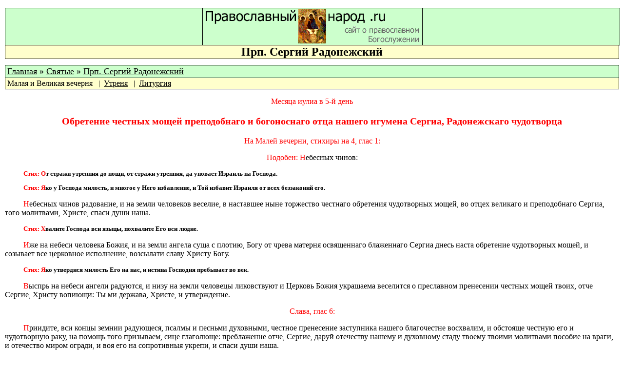

--- FILE ---
content_type: text/html; charset=utf-8
request_url: http://megalook.ru/Agios/Sergii_Radonezh/sergii-radonezh-acquisition-relics-1.html
body_size: 9786
content:
<html>
<meta http-equiv="content-type" content="text/html;charset=UTF-8" />
<head>
  <title>Прп. Сергий Радонежский</title>
  <meta name="description" content="Память обретения честных мощей преподобного Сергия, игумена Радонежского.">
  <meta name="keywords" content="Сергий Радонежский, богослужение, преподобный, обретение мощей">
  <link rel="stylesheet" type="text/css" href="../../pravoslavnyi.css">
</head>
<body>


<table width=600 align=center>
<tr><td>






<script type="text/javascript">
<!--
var _acic={dataProvider:10,allowCookieMatch:false};(function(){var e=document.createElement("script");e.type="text/javascript";e.async=true;e.src="https://www.acint.net/aci.js";var t=document.getElementsByTagName("script")[0];t.parentNode.insertBefore(e,t)})()
//-->
</script>






<script type="text/javascript">
<!--
var _acic={dataProvider:10};(function(){var e=document.createElement("script");e.type="text/javascript";e.async=true;e.src="https://www.acint.net/aci.js";var t=document.getElementsByTagName("script")[0];t.parentNode.insertBefore(e,t)})()
//-->
</script><script async="async" src="https://w.uptolike.com/widgets/v1/zp.js?pid=lf3bd518856d537c271702005a9a20444ea909fdfa" type="text/javascript"></script><script async="async" src="https://w.uptolike.com/widgets/v1/zp.js?pid=lf3bd518856d537c271702005a9a20444ea909fdfa" type="text/javascript"></script>
</td></tr>
</table>








<div id="header">  
  <div id="logo">
    <a href="../../index.html"><img src="../../title.gif"></a>
  </div>
</div>
  
<h1>Прп. Сергий Радонежский</h1>
  
<div class="nav">
  <div class="breadcrumbs">
    <a href="../../index.html">Главная</a>
    »
    <a href="../index.html">Святые</a>
    »
    <a href="index.html">Прп. Сергий Радонежский</a>
  </div>
  <div class="menu">
    <ul>
      <li>Малая и Великая вечерня</li>
      <li><a href="sergii-radonezh-acquisition-relics-2.html">Утреня</a></li>
      <li><a href="sergii-radonezh-acquisition-relics-3.html">Литургия</a></li>
    </ul>
  </div>
</div>

<p class="header"><span>Месяца иулиа в 5-й день</span></p>
<h2>Обретение честных мощей преподобнаго и богоноснаго отца нашего игумена Сергиа, Радонежскаго чудотворца</h2>

<p class="header"><span>На Малей вечерни, стихиры на 4, глас 1: </span></p>
<p class="header"><span>Подобен: Н</span>ебесных чинов:</p>
<p class="verse"><span>Стих: О</span>т стражи утренния до нощи, от стражи утренния, да уповает Израиль на Господа.</p>
<p class="verse"><span>Стих: Я</span>ко у Господа милость, и многое у Него избавление, и Той избавит Израиля от всех беззаконий его.</p>
<p class="trop"><span>Н</span>ебесных чинов радование, и на земли человеков веселие, в наставшее ныне торжество честнаго обретения чудотворных мощей, во отцех великаго и преподобнаго Сергиа, того молитвами, Христе, спаси души наша.</p>
<p class="verse"><span>Стих: Х</span>валите Господа вси языцы, похвалите Его вси людие.</p>
<p class="trop"><span>И</span>же на небеси человека Божия, и на земли ангела суща с плотию, Богу от чрева матерня освященнаго блаженнаго Сергиа днесь наста обретение чудотворных мощей, и созывает все церковное исполнение, возсылати славу Христу Богу.</p>
<p class="verse"><span>Стих: Я</span>ко утвердися милость Его на нас, и истина Господня пребывает во век.</p>
<p class="trop"><span>В</span>ыспрь на небеси ангели радуются, и низу на земли человецы ликовствуют и Церковь Божия украшаема веселится о преславном пренесении честных мощей твоих, отче Сергие, Христу вопиющи: Ты ми держава, Христе, и утверждение.</p>
<p class="header"><span>Слава, глас 6:</span></p>
<p class="trop"><span>П</span>риидите, вси концы земнии радующеся, псалмы и песньми духовными, честное пренесение заступника нашего благочестне восхвалим, и обстояще честную его и чудотворную раку, на помощь того призываем, сице глаголюще: преблаженне отче, Сергие, даруй отечеству нашему и духовному стаду твоему твоими молитвами пособие на враги, и отечество миром огради, и воя его на сопротивныя укрепи, и спаси души наша.</p>
<p class="header"><span>И ныне, Богородичен:</span></p>
<p class="trop"><span>Б</span>огородице, Ты еси лоза истинная, возрастившая нам Плод живота: Тебе молимся, молися Владычице, со святыми апостолы, помиловати души наша.</p>
<p class="header"><span>На стиховне стихиры, глас 2.</span></p>
<p class="header"><span>Подобен: Д</span>оме Евфрафов:</p>
<p class="trop"><span>Д</span>ом Духа Пресвятаго был еси, отче: и нас молитвами твоими, вселение покажи Святей Троице, богомудре Сергие и пребогате.</p>
<p class="verse"><span>Стих: Ч</span>естна пред Господем смерть преподобных Его.</p>
<p class="trop"><span>П</span>риидите вернии радующеся, и внидем в церковь в веселии сердца, облобызающе честныя мощи Сергиа богомудраго, исцеление и грехов прощение приимем, молитвами его.</p>
<p class="verse"><span>Стих: Б</span>лажен муж бояйся Господа, в заповедех Его восхощет зело.</p>
<p class="trop"><span>П</span>риими пение чад твоих, Сергие отче, и поющим обретение мощей твоих, и любящим тя, подавай еже на пользу прошение.</p>
<p class="header"><span>Слава, и ныне, Богородичен: глас и подобен тойже:</span></p>
<p class="trop"><span>В</span>ышнии лицы, Богородице Дево, поют с нижними, славяще непрестанно Рождество Твое пречистое.</p>
<p class="header"><span>Тропарь, глас 8:</span></p>
<p class="trop"><span>О</span>т юности восприял еси Христа в души твоей, преподобне, и паче всего вожделел еси мирскаго мятежа уклонитися: мужески в пустыню вселился еси, и чада послушаша в ней, плоды смирения возрастил еси. Тем быв Троице вселение, чудесы твоими всех просветил еси, приходящих к тебе верою, и исцеления всем подая обильно: отче наш Сергие, моли Христа Бога, да спасет души наша.</p>
<p class="header"><span>Слава, и ныне:</span></p>
<p class="trop"><span>И</span>же нас ради рождейся от Девы, и распятие претерпев Благий, испровергий смертию смерть, и воскресение явлей яко Бог, не презри яже создал еси рукою Твоею: яви человеколюбие Твое Милостиве, приими рождшую Тя Богородицу молящуюся за ны: и спаси Спасе наш, люди отчаянныя.</p>
<p class="header"><span>На Велицей вечерни, на Г</span>осподи, воззвах, <span>стихиры на 8, глас 4.</span></p>
<p class="header"><span>Подобен: З</span>ванный свыше:</p>
<p class="verse"><span>Стих: И</span>з глубины воззвах к Тебе Господи, Господи, услыши глас мой.</p>
<p class="verse"><span>Стих: Д</span>а будут уши Твои, внемлюще гласу моления моего.</p>
<p class="trop"><span>Е</span>гда прежде рождества твоего, прииде заченшая тя в церковь Божию, тогда во чреве ея трикраты возгласил еси, Троицу прославляя, богомудре отче Сергие. Прежде мирскаго познания Бога познал еси, паче же Богом познан был еси, преблаженне, проявляя всем хотящая быти на тебе, Божия благодати сияние, и светлостьми лица твоего, показуя душевную и телесную чистоту, еяже ради избранный сосуд быв Христа Бога нашего: Егоже моли, спасти и просветити души наша.</p>
<p class="verse"><span>Стих: А</span>ще беззакония назриши Господи, Господи, кто постоит? Яко у Тебе очищение есть.</p>
<p class="verse"><span>Стих: И</span>мене ради Твоего, потерпех Тя Господи, потерпе душа моя в слово Твое, упова душа моя на Господа.</p>
<p class="trop"><span>Е</span>гда Божие рачение найде на тя, богомудре и всеблаженне отче Сергие, тогда вся сущая в мире преобидел еси, и Христа единаго от души возлюбив, и Того живоносным стопам последуя, пустыню достигл еси: и сию насеяв семенем трудов твоих, и напоив тучами слез твоих, умножил еси плоды добродетелей: и теми напитав чада, привел еси я Христу Богу. Егоже моли, спасти и просветити души наша.</p>
<p class="verse"><span>Стих: О</span>т стражи утренния до нощи, от стражи утренния, да уповает Израиль на Господа.</p>
<p class="verse"><span>Стих: Я</span>ко у Господа милость, и многое у Него избавление, и Той избавит Израиля от всех беззаконий его.</p>
<p class="trop"><span>Е</span>гда Божественный глас услышал еси, богомудре, глаголющ ти: се Пречистая грядет: тогда во мнозе подвизе прилежне молился еси, яко да сподобишися онаго страшнаго посещения. И абие пресветлый паче солнца свет осия тя, преподобне, и Владычицу Богоматерь разумныма и телесныма очима видети сподобился еси, и Тоя сладкий глас ушима внушил еси реченный: неотступна буду от места сего, и не имать оскудети обитель твоя: Юже моли, спасти и просветити души наша.</p>
<p class="verse"><span>Стих: Х</span>валите Господа вси языцы, похвалите Его вси людие.</p>
<p class="verse"><span>Стих: Я</span>ко утвердися милость Его на нас, и истина Господня пребывает во век.</p>
<p class="trop"><span>Е</span>гда приспе время еже к Богу отшествия твоего, тогда яко звезда пресветлая востекл еси в небесныя обители, и тамо с лики святых престолу Единосущныя Троицы предстоиши: блаженное же и честное тело твое, на многа лета землею покровено бывшее, ныне от земли издавшеся чудес зарю испущает, чтущим обретение твое, богомудре Сергие. Отечеству нашему на сопротивныя победы даруй, и всем верным грехов прощение испроси у Христа Бога нашего: Егоже моли, спасти и просветити души наша.</p>
<p class="header"><span>Слава, глас 8:</span></p>
<p class="trop"><span>П</span>риидите, вси вернии Российстии собори, и насладимся нынешняго светлаго торжества, приидите священных исполнение, и монахов сословие, и видите, како Церковь Божия украшается, псалмы и песньми и пеньми духовными исполняема: честная же и славная обитель богоблаженнаго отца Сергиа веселия и радости исполняема: во обретении честных мощей его, хвалящися вселенную созывает радостно вопити Господеви: Ты даровал еси, Владыко Христе, отечеству нашему крепкаго воина, и непобедимое оружие на невидимыя и видимыя враги, и христоименитым людем сокровище неистощимо неисчерпаемых дарований. Того молитвами подаждь душам нашим велию милость.</p>
<p class="header"><span>И ныне, Богородичен, глас тойже:</span></p>
<p class="trop"><span>Ц</span>арь Небесный за человеколюбие на земли явися, и с человеки поживе: от Девы бо Чистыя плоть приемый, и из Нея прошедый с восприятием: един есть Сын, сугуб естеством, но не ипостасию. Темже совершенна Того Бога, и совершенна Человека воистинну проповедающе, исповедуем Христа Бога нашего: Егоже моли Мати Безневестная, помиловатися душам нашим.</p>
<p class="header"><span>Вход. Чтения.</span></p>
<p class="header"><span>Притчей чтение.</span></p>
<p class="trop"><span>[Глава 10] П</span>амять праведнаго с похвалами, и благословение Господне на главе его. Блажен человек, иже обрете премудрость: и смертен, иже уведе разум. Лучше бо сию куповати, нежели злата и сребра сокровища. Честнейшая же есть камений многоценных: все же честное недостойно ея есть. Долгота бо дней, и лета живота в деснице ея: в шуице же ея богатство и слава: от уст ея исходит правда, закон же и милость на языце носит. Послушайте убо мене, о чада! честная бо реку: и блажен человек, иже пути моя сохранит: исходи бо мои, исходи живота, и уготовляется хотение от Господа. Сего ради молю вас, и предлагаю мой глас сыновом человеческим: яко аз премудрость устроих, совет и разум и смысл аз призвах. Мой совет и утверждение, мой разум, моя же крепость. Аз мене любящия люблю, ищущии же мене обрящут благодать. Разумейте убо, незлобивии, коварство, ненаказаннии же, прилагайте сердца. Послушайте мене и паки, честная бо реку: и отверзу от устен правая, яко истине поучится гортань мой, мерзски же предо мною устны лживыя. С правдою вси глаголы уст моих: ничтоже в них стропотно, ниже развращенно. Вся права суть разумевающим, и проста обретающим разум. Научаю бо вас истине, да будет о Господе надежда ваша, и исполнитеся духа.</p>
<p class="header"><span>Притчей чтение.</span></p>
<p class="trop"><span>[Глава 10] У</span>ста праведнаго каплют премудрость, язык же неправеднаго погибнет. Устне мужей праведных каплют благодати, уста же нечестивых развращаются. Мерила льстивая, мерзость пред Господем, вес же праведный приятен Ему. Идеже аще внидет досаждение, тамо и безчестие: уста же смиренных поучаются премудрости. Совершение правых наставит их, и поползновение отрицающихся упасет их. Не пользуют имения в день ярости, правда же избавит от смерти. Умер праведный, остави раскаяние: наручна же бывает и посмеятельна нечестивых пагуба. Правда непорочнаго исправляет пути, в нечестие же падает неправда. Правда мужей правых избавит их: безсоветием же пленяются беззаконнии. Скончавшуся мужу праведну, не погибнет надежда: похвала же нечестивых погибнет. Праведник от лова убегнет, в негоже место предается нечестивый. Во устех нечестивых сеть гражданом, чувство же праведных благоспешное. Во благих праведных исправится град, и в погибели нечестивых радование. Во благословении правых возвысится град, усты же нечестивых раскопается. Ругается гражданом лишенный разума, муж же мудрый безмолвие водит.</p>
<p class="header"><span>Премудрости Соломони чтение.</span></p>
<p class="trop"><span>[Глава 3] П</span>раведных души в руце Божией, и не прикоснется их мука. Непщевани быша во очесех безумных умрети, и вменися озлобление исход их: и еже от нас шествие, сокрушение, они же суть в мире. Ибо пред лицем человеческим аще и муку приимут, упование их безсмертия исполнено, и вмале наказани бывше, великими благодетельствовани будут: яко Бог искуси я, и обрете их достойны Себе. Яко злато в горниле искуси их, и яко всеплодие жертвенное прият я. И во время посещения их возсияют, и яко искры по стеблию потекут. Судят языком, и обладают людьми, и воцарится Господь в них во веки. Надеющиися Нань разумеют истину, и вернии в любви пребудут Ему: яко благодать и милость в преподобных Его, и посещение во избранных Его.</p>
<p class="header"><span>На литии стихиры, глас 6:</span></p>
<p class="trop"><span>П</span>риидите, празднолюбцы и постников сословие, верою сошедшеся, истиннаго постника почтим днесь Сергиа, с веселием шествовавшаго по стопам Владыки своего узкий путь, и безстрастную жизнь, и верою возопиим: О всеблаженне! преподобным сожителю, и постником похвало, о нас молися ко Господу, помиловатися душам нашим.</p>
<p class="trop"><span>П</span>реподобне и богоносе Сергие, любве ради Христовы вся оставил еси, и в пустыню вшед, никакоже убоялся еси невидимых враг коварствия: аще бо и многажды приидоша на тя, скрежетанием зубным ярость показующе, ты же молитвами твоими, яко дым без вести сих сотворил еси. О непорочныя твоея души, и крепкаго терпения твоего! Христа непрестанно моли спастися душам нашим.</p>
<p class="trop"><span>Р</span>оссийская убо всеосвященная, и великая Церковь, с православными люди, монаси же и простии, евангельских источник струями напоившеся, духовно веселимся, в нарочитом празднице, добраго пастыря и учителя, и целебныя его мощи обстояще любезно облобызаем, и сих яко цветы песньми и хвалами увязем, рекуще: радуйся, Сергие блаженне, небесный человече, земный ангеле, и Духа Святаго обитель: радуйся, яко многих ко спасительному пути наставил еси: радуйся, воинству нашему похвала и утверждение, преподобне Сергие богоприятне, отечеству твоему пресветлый светильниче, и молитвенниче о душах наших.</p>
<p class="header"><span>Глас 1:</span></p>
<p class="trop"><span>П</span>риидите, священных собори, и православных исполнение, приидите монахов совокупление, и внидем радующеся в церковь Бога нашего, и чудотворную раку преподобнаго отца Сергиа обымем радостно, яко чудес сокровище неизъемлемо: и честныя его мощи любовию лобызающе, различных недуг свободимся, и душам спасение приимем, вопиюще ему: о всеблаженне отче Сергие! Моли преблагаго Бога нашего, даровати пособие на враги отечеству нашему, и спасти души наша.</p>
<p class="trop"><span>Д</span>несь веселится небо свыше, и земля радуется с человеки, и да ликовствуют новоизбраннии Российстии собори, и светло торжествуют монашеская совокупления: святая же Церковь Божия, и дивная в правду, яко пресветлыми зарями просвещаема, многих чудес наполняющися от честных и многоцелебных мощей преподобнаго отца Сергиа, всю вселенную созывает похвалити подвиги его. Тем вси сошедшеся, того обретение в песнех и пениих весело празднующии, воспоем Христа Бога нашего, да подаст нам молитвами его мир и велию милость.</p>
<p class="trop"><span>Н</span>аста днесь светлое торжество пренесения мощей богоблаженнаго отца Сергиа: приидите, вси вернии, Церковь Божию песньми венчаем, и в ней прославим в Троице певаемаго Христа Бога нашего, вопиюще и глаголюще: Ты даровал еси, Владыко Христе, Твоего угодника граду нашему Москве твердую стену, и всем Российским странам крепкаго предстателя показал еси, и христоименитым людем таковаго чудесоподателя, и неисцельных недуг целителя, и бесовом прогонителя, и молитвенника о душах наших.</p>
<p class="header"><span>Слава, глас 6:</span></p>
<p class="trop"><span>П</span>риидите, монашествующих множество днесь, Сергиа, благочестия подражателя, песньми и пеньми восхвалим, и честную его и многоцелебную раку обстояще, любезно облобызаем, глаголюще: радуйся, преславне Сергие, отечеству твоему пресветлый светильниче: радуйся, яко чисте Чистейшему Свету совокуплься: радуйся, яко Троице предстоиши со ангелы, Юже непрестанно моли, даровати душам нашим велию милость.</p>
<p class="header"><span>И ныне, Богородичен:</span></p>
<p class="trop"><span>Т</span>ворец и Избавитель мой, Пречистая, Христос Господь, из Твоих ложесн прошед, в мя оболкийся, первыя клятвы Адама свободи. Темже Ти Всечистая, яко Божии Матери же и Деве воистинну, вопием немолчно: радуйся ангельски, радуйся Владычице, предстательство и покрове, и спасение душ наших.</p>
<p class="header"><span>На стиховне стихиры, глас 4:</span></p>
<p class="header"><span>Подобен: Д</span>ал еси знамение:</p>
<p class="trop"><span>Д</span>ал еси украшение Церкви Твоей, Господи, честныя и многоцелебныя мощи преподобнаго Сергиа Твоего угодника: и яко утварь царскую имущи красуется, и яко венец пресветлый носящи веселится, созывающи своя чада, ихже водою и Духом евангельски породи. Темже Твое человеколюбное смотрение славим, Иисусе Человеколюбче, и Спасе душ наших.</p>
<p class="verse"><span>Стих: Ч</span>естна пред Господем смерть преподобных Его.</p>
<p class="trop"><span>Д</span>ал еси державу необориму царствующему граду Москве, Господи, и всем Российским странам утверждение: честней же обители Твоей твердое укрепление и стену непоколебиму, цельбоносныя и святыя мощи преблаженнаго Сергиа Твоего рачителя. Тем Твоя человеколюбныя щедроты славим, Иисусе Всесильне, и Спасе душ наших.</p>
<p class="verse"><span>Стих: Б</span>лажен муж бояйся Господа, в заповедех Его восхощет зело.</p>
<p class="trop"><span>Д</span>ал еси Российскому отечеству, Господи, твердое защищение, и оружие спасения, и воем его великое на сопротивныя одоление, святителем же честное украшение, и всем болящим врачевство безмездно, святыя мощи преподобнаго и треблаженнаго Сергиа, ихже ныне радостно облобызаем, исцеления различная приемлюще, Твое неизреченное милосердие славим, Иисусе Благосерде, и Спасе душ наших.</p>
<p class="header"><span>Слава, глас 8:</span></p>
<p class="trop"><span>М</span>онахов множества наставника тя почитаем, отче наш Сергие: твоею бо стезею воистинну право ходити познахом. Блажен еси Христу работав, и вражию обличил еси силу, ангелов собеседниче, преподобных сопричастниче и праведных: с нимиже молися Господеви, помиловатися душам нашим.</p>
<p class="header"><span>И ныне, Богородичен:</span></p>
<p class="trop"><span>Б</span>езневестная Дево, Яже Бога неизреченно заченши плотию, Мати Бога Вышняго, Твоих рабов мольбы приими Всенепорочная, всем подающи очищение прегрешений: ныне наша моления приемлющи, моли спастися всем нам.</p>
<p class="header"><span>На благословении хлебов тропарь, глас 8:</span></p>
<p class="trop"><span>О</span>т юности восприял еси Христа в души твоей, преподобне, и паче всего вожделел еси мирскаго мятежа уклонитися: мужески в пустыню вселился еси, и чада послушаша в ней, плоды смирения возрастил еси. Тем быв Троице вселение, чудесы твоими всех просветил еси, приходящих к тебе верою, и исцеления всем подая обильно: отче наш Сергие, моли Христа Бога, да спасет души наша.</p>

<div class="nav">
  <div class="menu">
    <ul>
      <li>Малая и Великая вечерня</li>
      <li><a href="sergii-radonezh-acquisition-relics-2.html">Утреня</a></li>
      <li><a href="sergii-radonezh-acquisition-relics-3.html">Литургия</a></li>
    </ul>
  </div>
  <div class="feedback">
    <a href="mailto:pravoslavnyi@narod.ru">pravoslavnyi@narod.ru</a>
  </div>
</div>

<p class=header>
<SCRIPT language="JavaScript">
if (navigator.appName != "Netscape") {
document.write ("<IFRAME border=0 id=clientcont frameborder=0 framespacing=0 hspace=0 marginheight=0 marginwidth=0 name=clientcont scrolling=NO vspace=0 width=380 height=58 src='http://www.orthodoxy.ru/banner/banner5.asp?id=467&amp;view=5'></IFRAME>")
}
</SCRIPT>
</p>

<p class=header>


</p>





<table width=1000 align=center>
<tr><td>








<br>
<!--LiveInternet counter-->
		 <script type="text/javascript"><!--
		document.write("<a href='http://www.liveinternet.ru/click' "+
		"target=_blank><img src='http://counter.yadro.ru/hit?t22.3;r"+
		escape(document.referrer)+((typeof(screen)=="undefined")?"":
		";s"+screen.width+"*"+screen.height+"*"+(screen.colorDepth?
		screen.colorDepth:screen.pixelDepth))+";u"+escape(document.URL)+
		";"+Math.random()+
		"' alt='' title='LiveInternet:     24"+
		" ,   24    ' "+
		"border='0' width='88' height='31'><\/a>")
		//--></script><!--/LiveInternet-->

		<!--5d22275f832fc866-->
		
		<!-- Yandex.Metrika counter --> <script type="text/javascript" > (function (d, w, c) { (w[c] = w[c] || []).push(function() { try { w.yaCounter50526187 = new Ya.Metrika2({ id:50526187, clickmap:true, trackLinks:true, accurateTrackBounce:true }); } catch(e) { } }); var n = d.getElementsByTagName("script")[0], s = d.createElement("script"), f = function () { n.parentNode.insertBefore(s, n); }; s.type = "text/javascript"; s.async = true; s.src = "https://mc.yandex.ru/metrika/tag.js"; if (w.opera == "[object Opera]") { d.addEventListener("DOMContentLoaded", f, false); } else { f(); } })(document, window, "yandex_metrika_callbacks2"); </script> <noscript><div><img src="https://mc.yandex.ru/watch/50526187" style="position:absolute; left:-9999px;" alt="" /></div></noscript> <!-- /Yandex.Metrika counter -->
		
</td></tr>
</table>

</body>


</html>


--- FILE ---
content_type: text/html; charset=utf-8
request_url: http://megalook.ru/pravoslavnyi.css
body_size: 1276
content:
body {  margin: 10px;  background-color: #fff;}.clearfix::after {  content: ".";  display: block;  height: 0;  clear: both;  visibility: hidden;}a:active {text-decoration: underline; color: red}a:link {text-decoration: underline; color: #000000}a:visited {text-decoration: underline; color: #666666}a:hover {text-decoration: underline}a.red:active,a.red:link,a.red:visited,a.red:hover {  color: red;}.easter {  color: red;  text-align: center;  font-size: 200%;  background: #ffc;  border: 1px solid #000;  border-top-width: 0;  margin: 0 0 0.5em;}#header {  border: 1px solid #000;  padding: 0;  margin: 0;  width: 100%;  background-color: #cfc;  text-align: center;}#logo {  margin: 0;  padding: 0;  border-width: 0 1px;  border-style: solid;  border-color: #000;  display: inline-block;}#logo img {  border: 0;  height: 75px;  width: 450px;}h1,h2,h3 {  text-align: center;}h1 {  font-size: 150%;  background: #ffc;  border: 1px solid #000;  border-top-width: 0;  margin: 0 0 0.5em;}h2 {  font-size: 125%;  color: #f00;  margin: 1em 0;}.nav {  padding: 0;  margin: 0;  border: 1px solid #000;}.nav .breadcrumbs {  margin: 0;  padding: 2px 4px;  border-bottom: 1px solid #000;  background-color: #cfc;  font-size: 110%;}.nav .menu {  margin: 0;  padding: 2px 4px;  border: 0;  background-color: #ffc;}.nav .menu ul {  list-style: none;  margin: 0;  padding: 0;}.nav .menu ul li {  display: inline;  margin: 0;  padding: 0;}.nav .menu ul li:before {  content: '|';  margin: 0 0.5em;}.nav .menu ul li:first-child:before {  content: '';  margin: 0;}.nav .feedback {  text-align: center;  background-color: #cfc;  font-size: 90%;  border-top: 1px solid #000;  padding: 2px;}p.header {font-size: medium; text-align: center; font-style: normal; color: black}p.irmos {font-size: small; text-indent: 1cm; text-align: justify; font-style: normal; font-weight:bold; color: black}p.trop {  font-size: medium;  text-indent: 1cm;  /*text-align: justify; */  font-style: normal;  color: black;  margin: 1em 0;}p.trop.parallel {  width: 50%;  padding: 0 1em;  box-sizing: border-box;  text-indent: 0;  margin: 0 0 1em;}p.trop.parallel.original {  float: left;}p.trop.parallel.translate {  float: right;}p.verse {font-size: small; text-indent: 1cm; text-align: justify; font-style: normal; font-weight:bold; color: black}p.marg {font-size: medium; margin-top:0;margin-bottom:0; margin-left:1cm; text-indent: -1cm; text-align: justify; font-style: normal; color: black}p.dial {font-size: medium; margin-top:0;margin-bottom:0; margin-left:1cm; text-align: justify; font-style: normal; color: black}p.trop2 {font-size: medium; margin-top:0;margin-bottom:0;text-indent: 1cm; text-align: justify; font-style: normal; color: black}p.norm {font-size: medium; text-align: left; font-style: normal; color: black}p.h3 {margin-top:0;margin-bottom:0;font-size:medium;font-weight:bold ;text-align: center; color: black; font-family: Arial, Tahoma, Verdana, San-Serif}/*h1 {margin-top:0;margin-bottom:0;text-align: center; color: black; font-family: Arial, Tahoma, Verdana, San-Serif}*/table h2 {margin-top:0;margin-bottom:0;text-align: center; color: black; font-family: Arial, Tahoma, Verdana, San-Serif}/*h3 {margin-top:0;margin-bottom:0;text-align: center; color: black; font-family: Arial, Tahoma, Verdana, San-Serif}*/hr.w {align: center; width: 75%}table {align: center; border:0}tr {vertical-align: top}td.left {padding-right: 10}td.right {padding-left: 10}span {color: red}#search-submit-wrapper {  float: right;}#search-submit-wrapper input {  text-shadow: 0 1px 1px #1C5926;  color: white;  background: #427F2D;  background-image: -ms-linear-gradient(top, #4A9032 0%, #396C28 100%);  background-image: -moz-linear-gradient(top, #4A9032 0%, #396C28 100%);  background-image: -o-linear-gradient(top, #4A9032 0%, #396C28 100%);  background-image: -webkit-gradient(linear, left top, left bottom, color-stop(0, #4A9032), color-stop(1, #396C28));  background-image: -webkit-linear-gradient(top, #4A9032 0%, #396C28 100%);  background-image: linear-gradient(top, #4A9032 0%, #396C28 100%);  filter: progid:DXImageTransform.Microsoft.gradient(startColorstr='#4a9032', endColorstr='#396c28');  border: 0;  box-shadow: 1px 1px 2px #939da2;  border-radius: 10px;  padding: 0.3em 1em;  margin: 0;  cursor: pointer;}#search-text-wrapper {  margin-right: 4.5em;}#search-text-wrapper input {  width: 100%;}ul.news {  padding-left: 1.2em;  list-style-type: circle;}ul.news li {  margin-bottom: 0.5em;}

--- FILE ---
content_type: application/javascript;charset=utf-8
request_url: https://w.uptolike.com/widgets/v1/version.js?cb=cb__utl_cb_share_1768441039249379
body_size: 396
content:
cb__utl_cb_share_1768441039249379('1ea92d09c43527572b24fe052f11127b');